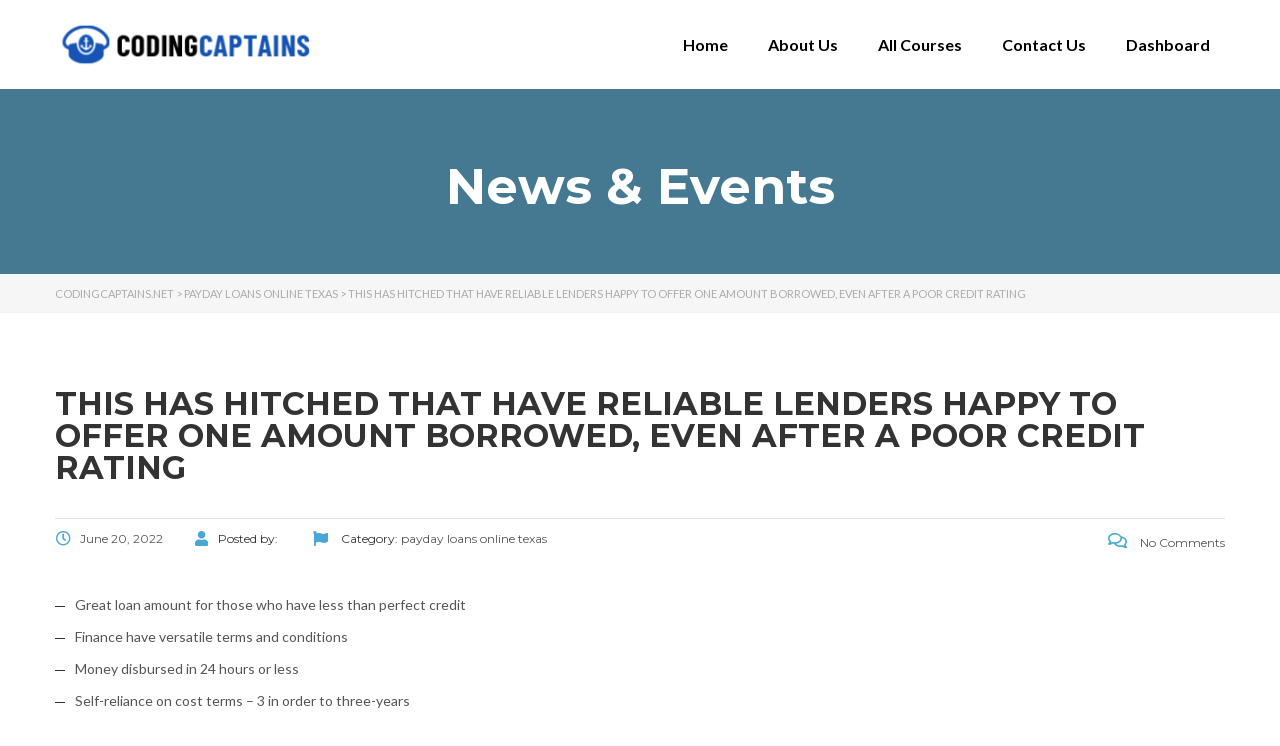

--- FILE ---
content_type: text/html; charset=UTF-8
request_url: https://codingcaptains.net/this-has-hitched-that-have-reliable-lenders-happy/
body_size: 18874
content:
<!DOCTYPE html>
<html lang="en-US">
<head>
	<meta charset="UTF-8">
	<meta name="viewport" content="width=device-width, initial-scale=1.0, viewport-fit=cover" />		<title>This has hitched that have reliable lenders happy to offer one amount borrowed, even after a poor credit rating &#8211; CodingCaptains.net</title>
<meta name='robots' content='max-image-preview:large' />
<link rel='dns-prefetch' href='//fonts.googleapis.com' />
<link rel="alternate" type="application/rss+xml" title="CodingCaptains.net &raquo; Feed" href="https://codingcaptains.net/feed/" />
<link rel="alternate" type="application/rss+xml" title="CodingCaptains.net &raquo; Comments Feed" href="https://codingcaptains.net/comments/feed/" />
<link rel="alternate" type="application/rss+xml" title="CodingCaptains.net &raquo; This has hitched that have reliable lenders happy to offer one amount borrowed, even after a poor credit rating Comments Feed" href="https://codingcaptains.net/this-has-hitched-that-have-reliable-lenders-happy/feed/" />
<link rel="alternate" title="oEmbed (JSON)" type="application/json+oembed" href="https://codingcaptains.net/wp-json/oembed/1.0/embed?url=https%3A%2F%2Fcodingcaptains.net%2Fthis-has-hitched-that-have-reliable-lenders-happy%2F" />
<link rel="alternate" title="oEmbed (XML)" type="text/xml+oembed" href="https://codingcaptains.net/wp-json/oembed/1.0/embed?url=https%3A%2F%2Fcodingcaptains.net%2Fthis-has-hitched-that-have-reliable-lenders-happy%2F&#038;format=xml" />
<style id='wp-img-auto-sizes-contain-inline-css' type='text/css'>
img:is([sizes=auto i],[sizes^="auto," i]){contain-intrinsic-size:3000px 1500px}
/*# sourceURL=wp-img-auto-sizes-contain-inline-css */
</style>
<style id='wp-emoji-styles-inline-css' type='text/css'>

	img.wp-smiley, img.emoji {
		display: inline !important;
		border: none !important;
		box-shadow: none !important;
		height: 1em !important;
		width: 1em !important;
		margin: 0 0.07em !important;
		vertical-align: -0.1em !important;
		background: none !important;
		padding: 0 !important;
	}
/*# sourceURL=wp-emoji-styles-inline-css */
</style>
<link rel='stylesheet' id='wp-block-library-css' href='https://codingcaptains.net/wp-includes/css/dist/block-library/style.min.css?ver=6.9' type='text/css' media='all' />

<style id='classic-theme-styles-inline-css' type='text/css'>
/*! This file is auto-generated */
.wp-block-button__link{color:#fff;background-color:#32373c;border-radius:9999px;box-shadow:none;text-decoration:none;padding:calc(.667em + 2px) calc(1.333em + 2px);font-size:1.125em}.wp-block-file__button{background:#32373c;color:#fff;text-decoration:none}
/*# sourceURL=/wp-includes/css/classic-themes.min.css */
</style>
<link rel='stylesheet' id='contact-form-7-css' href='https://codingcaptains.net/wp-content/plugins/contact-form-7/includes/css/styles.css?ver=5.8.7' type='text/css' media='all' />
<style id='woocommerce-inline-inline-css' type='text/css'>
.woocommerce form .form-row .required { visibility: visible; }
/*# sourceURL=woocommerce-inline-inline-css */
</style>
<link rel='stylesheet' id='linear-css' href='https://codingcaptains.net/wp-content/themes/masterstudy/assets/linearicons/linear.css?ver=6.9' type='text/css' media='all' />
<link rel='stylesheet' id='boostrap-css' href='https://codingcaptains.net/wp-content/themes/masterstudy/assets/css/bootstrap.min.css?ver=4.3.8' type='text/css' media='all' />
<link rel='stylesheet' id='font-awesome-min-css' href='https://codingcaptains.net/wp-content/themes/masterstudy/assets/css/font-awesome.min.css?ver=4.3.8' type='text/css' media='all' />
<link rel='stylesheet' id='font-icomoon-css' href='https://codingcaptains.net/wp-content/themes/masterstudy/assets/css/icomoon.fonts.css?ver=4.3.8' type='text/css' media='all' />
<link rel='stylesheet' id='font-icomoon-rtl-css' href='https://codingcaptains.net/wp-content/themes/masterstudy/assets/css/rtl_demo/style.css?ver=4.3.8' type='text/css' media='all' />
<link rel='stylesheet' id='select2-css' href='https://codingcaptains.net/wp-content/plugins/woocommerce/assets/css/select2.css?ver=8.6.3' type='text/css' media='all' />
<link rel='stylesheet' id='fancybox-css' href='https://codingcaptains.net/wp-content/themes/masterstudy/assets/vendors/jquery.fancybox.min.css?ver=4.3.8' type='text/css' media='all' />
<link rel='stylesheet' id='animate-css' href='https://codingcaptains.net/wp-content/themes/masterstudy/assets/css/animate.css?ver=4.3.8' type='text/css' media='all' />
<link rel='stylesheet' id='stm_theme_styles-css' href='https://codingcaptains.net/wp-content/themes/masterstudy/assets/css/styles.css?ver=4.3.8' type='text/css' media='all' />
<link rel='stylesheet' id='stm-stm_layout_styles-default-css' href='https://codingcaptains.net/wp-content/themes/masterstudy/assets/css/vc_modules/stm_layout_styles/default.css?ver=4.3.8' type='text/css' media='all' />
<link rel='stylesheet' id='stm_theme_styles_animation-css' href='https://codingcaptains.net/wp-content/themes/masterstudy/assets/css/animation.css?ver=4.3.8' type='text/css' media='all' />
<link rel='stylesheet' id='stm-headers-header_default-css' href='https://codingcaptains.net/wp-content/themes/masterstudy/assets/css/vc_modules/headers/header_default.css?ver=4.3.8' type='text/css' media='all' />
<link rel='stylesheet' id='stm-headers_transparent-header_default_transparent-css' href='https://codingcaptains.net/wp-content/themes/masterstudy/assets/css/vc_modules/headers_transparent/header_default_transparent.css?ver=4.3.8' type='text/css' media='all' />
<link rel='stylesheet' id='stm_theme_style-css' href='https://codingcaptains.net/wp-content/themes/masterstudy/style.css?ver=4.3.8' type='text/css' media='all' />
<link rel='stylesheet' id='stm_theme_custom_styles-css' href='https://codingcaptains.net/wp-content/uploads/stm_lms_styles/custom_styles.css?ver=4.3.8' type='text/css' media='all' />
<link rel='stylesheet' id='stm_theme_styles_dynamic-css' href='https://codingcaptains.net/wp-content/themes/masterstudy/assets/css/dynamic.css?ver=6.9' type='text/css' media='all' />
<link rel='stylesheet' id='stm_theme_styles_fonts-css' href='//fonts.googleapis.com/css?family=Montserrat%7COpen+Sans%3A200%2C300%2C300italic%2C400%2C400italic%2C500%2C600%2C700%26subset%3Dlatin%2Clatin-ext&#038;ver=6.9' type='text/css' media='all' />
<link rel='stylesheet' id='elementor-icons-css' href='https://codingcaptains.net/wp-content/plugins/elementor/assets/lib/eicons/css/elementor-icons.min.css?ver=5.27.0' type='text/css' media='all' />
<link rel='stylesheet' id='elementor-frontend-css' href='https://codingcaptains.net/wp-content/plugins/elementor/assets/css/frontend-lite.min.css?ver=3.19.2' type='text/css' media='all' />
<style id='elementor-frontend-inline-css' type='text/css'>

    
        @media (min-width: 768px) {
            .elementor-column-gap-default,
            .elementor-column-gap-default .elementor-row .elementor-column {
                padding: 0 15px
            }

            .elementor-column-gap-default .elementor-row {
                margin: 0 -15px !important;
                width: calc(100% + 30px) !important
            }

            .elementor-column-gap-default .elementor-row .elementor-column > .elementor-element-populated,
            .elementor-column-gap-default .elementor-row .elementor-row .elementor-column:first-child:last-child {
                padding: 0
            }

            .elementor-column-gap-default .elementor-row .elementor-row .elementor-column:first-child {
                padding-left: 0
            }

            .elementor-column-gap-default .elementor-row .elementor-row .elementor-column:last-child {
                padding-right: 0
            }

            #main .elementor-section.elementor-section-boxed.auto-margin:not(.elementor-section-stretched) > .elementor-container {
                margin: 0 auto;
            }
        }

        .elementor-container .stm_lms_courses_carousel__buttons .fa {
            font-weight: 900;
        }

        .elementor-tab-title, .elementor-tab-content, .elementor-tabs-content-wrapper, .elementor-tab-title::after {
            border: 0 none !important;
        }

        .elementor-tabs {
            border-top: 3px solid #48a7d4;
        }

        .elementor-tabs-wrapper {
            display: flex;
            margin-bottom: 30px;
        }

        .elementor-tab-title {
            display: inline-block;
            flex-grow: 1;
            text-align: center;
            text-transform: uppercase;
            font-size: 15px;
            font-family: Montserrat;
        }

        .elementor-tab-title:not(.elementor-active) {
            background-color: #48a7d4;
            color: #fff;
        }

        .elementor-tab-title:not(.elementor-active) a:hover {
            color: #fff !important;
        }

        .elementor-tab-title.elementor-active {
            color: #273044;
        }

        .elementor-tab-content {
            padding-left: 0 !important;
            padding-right: 0 !important;
        }

        .stm_lms_courses_categories.style_1 .stm_lms_courses_category__image {
            background-color: rgba(0, 0, 0, 0.4);
        }

        .stm_lms_lazy_image img {
            height: 100%;
        }

        .elementor-widget-tabs.elementor-tabs-view-vertical .elementor-tab-desktop-title {
            writing-mode: vertical-lr;
            text-orientation: mixed;
        }

        .elementor-widget-tabs.elementor-tabs-view-vertical .elementor-tab-content {
            padding-left: 20px !important;
            padding-right: 20px !important;
        }

        .elementor-editor-active .select2-container .select2-selection--single {
            height: 45px;
        }

        .elementor-editor-active .select2-container--default .select2-selection--single .select2-selection__rendered {
            line-height: 42px;
        }

        .elementor-editor-active .select2-container--default .select2-selection--single .select2-selection__arrow {
            height: 45px;
            width: 48px;
        }

        .elementor-editor-active .select2-container--default .select2-selection--single .select2-selection__arrow b {
            top: 0;
            left: 0;
            width: 100%;
            height: 100%;
            margin: 0;
            border: 0;
            line-height: 45px;
            text-align: center;
        }

    
            header#masthead .menu-item a.hfe-sub-menu-item, 
            header#masthead .menu-item a.hfe-menu-item {
                font-family : Montserrat;
            }
        
            a.hfe-sub-menu-item:hover, 
            a.hfe-menu-item:hover {
                color : #48a7d4;
            }
        
        @media (max-width: 767px) {
            .stm_lms_wishlist_button a, .masterstudy_elementor_stm_lms_login a {
                background-color : #48a7d4;
            }
        }
    

    
/*# sourceURL=elementor-frontend-inline-css */
</style>
<link rel='stylesheet' id='swiper-css' href='https://codingcaptains.net/wp-content/plugins/elementor/assets/lib/swiper/css/swiper.min.css?ver=5.3.6' type='text/css' media='all' />
<link rel='stylesheet' id='elementor-post-530-css' href='https://codingcaptains.net/wp-content/uploads/elementor/css/post-530.css?ver=1708372704' type='text/css' media='all' />
<link rel='stylesheet' id='elementor-pro-css' href='https://codingcaptains.net/wp-content/plugins/elementor-pro/assets/css/frontend-lite.min.css?ver=3.19.2' type='text/css' media='all' />
<link rel='stylesheet' id='font-awesome-5-all-css' href='https://codingcaptains.net/wp-content/plugins/elementor/assets/lib/font-awesome/css/all.min.css?ver=3.19.2' type='text/css' media='all' />
<link rel='stylesheet' id='font-awesome-4-shim-css' href='https://codingcaptains.net/wp-content/plugins/elementor/assets/lib/font-awesome/css/v4-shims.min.css?ver=3.19.2' type='text/css' media='all' />
<link rel='stylesheet' id='elementor-global-css' href='https://codingcaptains.net/wp-content/uploads/elementor/css/global.css?ver=1708372705' type='text/css' media='all' />
<link rel='stylesheet' id='elementor-post-19265-css' href='https://codingcaptains.net/wp-content/uploads/elementor/css/post-19265.css?ver=1708372705' type='text/css' media='all' />
<link rel='stylesheet' id='elementor-post-19291-css' href='https://codingcaptains.net/wp-content/uploads/elementor/css/post-19291.css?ver=1708372705' type='text/css' media='all' />
<link rel='stylesheet' id='woocommerce-nyp-css' href='https://codingcaptains.net/wp-content/plugins/woocommerce-name-your-price/assets/css/name-your-price.min.css?ver=3.3.2' type='text/css' media='all' />
<link rel='stylesheet' id='google-fonts-1-css' href='https://fonts.googleapis.com/css?family=Montserrat%3A100%2C100italic%2C200%2C200italic%2C300%2C300italic%2C400%2C400italic%2C500%2C500italic%2C600%2C600italic%2C700%2C700italic%2C800%2C800italic%2C900%2C900italic%7CPoppins%3A100%2C100italic%2C200%2C200italic%2C300%2C300italic%2C400%2C400italic%2C500%2C500italic%2C600%2C600italic%2C700%2C700italic%2C800%2C800italic%2C900%2C900italic%7CLato%3A100%2C100italic%2C200%2C200italic%2C300%2C300italic%2C400%2C400italic%2C500%2C500italic%2C600%2C600italic%2C700%2C700italic%2C800%2C800italic%2C900%2C900italic%7CRoboto%3A100%2C100italic%2C200%2C200italic%2C300%2C300italic%2C400%2C400italic%2C500%2C500italic%2C600%2C600italic%2C700%2C700italic%2C800%2C800italic%2C900%2C900italic&#038;display=auto&#038;ver=6.9' type='text/css' media='all' />
<link rel='stylesheet' id='elementor-icons-shared-0-css' href='https://codingcaptains.net/wp-content/plugins/elementor/assets/lib/font-awesome/css/fontawesome.min.css?ver=5.15.3' type='text/css' media='all' />
<link rel='stylesheet' id='elementor-icons-fa-solid-css' href='https://codingcaptains.net/wp-content/plugins/elementor/assets/lib/font-awesome/css/solid.min.css?ver=5.15.3' type='text/css' media='all' />
<link rel="preconnect" href="https://fonts.gstatic.com/" crossorigin><script type="text/javascript" src="https://codingcaptains.net/wp-includes/js/jquery/jquery.min.js?ver=3.7.1" id="jquery-core-js"></script>
<script type="text/javascript" src="https://codingcaptains.net/wp-includes/js/jquery/jquery-migrate.min.js?ver=3.4.1" id="jquery-migrate-js"></script>
<script type="text/javascript" src="https://codingcaptains.net/wp-content/plugins/woocommerce/assets/js/jquery-blockui/jquery.blockUI.min.js?ver=2.7.0-wc.8.6.3" id="jquery-blockui-js" defer="defer" data-wp-strategy="defer"></script>
<script type="text/javascript" src="https://codingcaptains.net/wp-content/plugins/woocommerce/assets/js/js-cookie/js.cookie.min.js?ver=2.1.4-wc.8.6.3" id="js-cookie-js" defer="defer" data-wp-strategy="defer"></script>
<script type="text/javascript" id="woocommerce-js-extra">
/* <![CDATA[ */
var woocommerce_params = {"ajax_url":"/wp-admin/admin-ajax.php","wc_ajax_url":"/?wc-ajax=%%endpoint%%"};
//# sourceURL=woocommerce-js-extra
/* ]]> */
</script>
<script type="text/javascript" src="https://codingcaptains.net/wp-content/plugins/woocommerce/assets/js/frontend/woocommerce.min.js?ver=8.6.3" id="woocommerce-js" defer="defer" data-wp-strategy="defer"></script>
<script type="text/javascript" src="https://codingcaptains.net/wp-content/plugins/elementor/assets/lib/font-awesome/js/v4-shims.min.js?ver=3.19.2" id="font-awesome-4-shim-js"></script>
<link rel="https://api.w.org/" href="https://codingcaptains.net/wp-json/" /><link rel="alternate" title="JSON" type="application/json" href="https://codingcaptains.net/wp-json/wp/v2/posts/29793" /><link rel="EditURI" type="application/rsd+xml" title="RSD" href="https://codingcaptains.net/xmlrpc.php?rsd" />
<meta name="generator" content="WordPress 6.9" />
<meta name="generator" content="WooCommerce 8.6.3" />
<link rel="canonical" href="https://codingcaptains.net/this-has-hitched-that-have-reliable-lenders-happy/" />
<link rel='shortlink' href='https://codingcaptains.net/?p=29793' />
<style type='text/css'> .ae_data .elementor-editor-element-setting {
            display:none !important;
            }
            </style>    <script type="text/javascript">
        var stm_wpcfto_ajaxurl = 'https://codingcaptains.net/wp-admin/admin-ajax.php';
    </script>

    <style>
        .vue_is_disabled {
            display: none;
        }
    </style>
        <script>
        var stm_wpcfto_nonces = {"load_modal":"9e5a06be73","load_content":"b20e38225f","get_image_url":"01b5987d01","start_quiz":"63e0cb38c1","user_answers":"6ecad119e4","get_order_info":"c449a1c217","user_orders":"e332ad3286","stm_lms_get_instructor_courses":"e09cb463ff","stm_lms_add_comment":"8aa1e04c48","stm_lms_get_comments":"4def7f9fba","stm_lms_login":"8e54b70379","stm_lms_register":"c365304505","stm_lms_become_instructor":"29ac88b095","stm_lms_enterprise":"52847b2011","stm_lms_get_user_courses":"934d393648","stm_lms_get_user_quizzes":"aeee9225f4","stm_lms_wishlist":"ef8f410ccd","stm_lms_save_user_info":"01d0bfb577","stm_lms_lost_password":"0457baabbb","stm_lms_change_avatar":"5ab617c293","stm_lms_delete_avatar":"8737d4f7cc","stm_lms_complete_lesson":"66d238c1a8","stm_lms_use_membership":"fce65eeaa7","stm_lms_change_featured":"b809860321","stm_lms_delete_course_subscription":"752824af31","stm_lms_get_reviews":"0f2e15b965","stm_lms_add_review":"34026cb481","stm_lms_add_to_cart":"187638fd68","stm_lms_delete_from_cart":"8240637492","stm_lms_purchase":"b2ccf3c241","stm_lms_send_message":"acfe01260a","stm_lms_get_user_conversations":"c45797f4dc","stm_lms_get_user_messages":"4458715145","stm_curriculum":"020a949b6a","stm_manage_posts":"89b1068a01","stm_lms_change_post_status":"0f96537ff0","stm_curriculum_create_item":"1c5f1fc2f7","stm_curriculum_get_item":"c412e489fa","stm_save_questions":"d8a217bc12","stm_save_title":"d3fc3f8d72","stm_save_settings":"f9822fedaa","stm_lms_tables_update":"6508a521b3","stm_lms_get_enterprise_groups":"7c64e3d1ca","stm_lms_get_enterprise_group":"8aee492426","stm_lms_add_enterprise_group":"778d302592","stm_lms_delete_enterprise_group":"b1b3afe0d8","stm_lms_add_to_cart_enterprise":"591c84662d","stm_lms_get_user_ent_courses":"1056c264e2","stm_lms_delete_user_ent_courses":"71ac984039","stm_lms_add_user_ent_courses":"4e6193504a","stm_lms_change_ent_group_admin":"1d6e637aec","stm_lms_delete_user_from_group":"d18541931d","stm_lms_import_groups":"e7317846eb","stm_lms_upload_file_assignment":"e109ed1df4","stm_lms_delete_assignment_file":"41162b59a1","stm_lms_save_draft_content":"ff8a5c7f56","stm_lms_accept_draft_assignment":"6193d704f1","stm_lms_get_assignment_data":"1abe0a8b19","stm_lms_get_instructor_assingments":"a274b500ce","stm_lms_get_user_assingments":"9237bc692a","stm_lms_edit_user_answer":"aa52f705a5","stm_lms_get_user_points_history":"ca7ea5ad60","stm_lms_buy_for_points":"0b2c5a5728","stm_lms_get_point_users":"b814aa95b6","stm_lms_get_user_points_history_admin":"7a3beda099","stm_lms_change_points":"758d8dc69e","stm_lms_delete_points":"b001795dd5","stm_lms_get_user_bundles":"c9d652d887","stm_lms_change_bundle_status":"9c3480270f","stm_lms_delete_bundle":"3be9ade898","stm_lms_get_co_courses":"e1e4846ec3","stm_lms_check_certificate_code":"b0c0898054","wpcfto_upload_file":"db0c38cd72"};
    </script>
        <script>
        var ajaxurl = 'https://codingcaptains.net/wp-admin/admin-ajax.php';
        var stm_install_plugin = '7cc8cad4a8';
        var stm_buddypress_groups = '93f0a311d3';
    </script>
    <link rel="shortcut icon" type="image/x-icon" href="https://codingcaptains.net/wp-content/themes/masterstudy/favicon.ico" />
	<noscript><style>.woocommerce-product-gallery{ opacity: 1 !important; }</style></noscript>
	<meta name="generator" content="Elementor 3.19.2; features: e_optimized_assets_loading, e_optimized_css_loading, additional_custom_breakpoints, block_editor_assets_optimize, e_image_loading_optimization; settings: css_print_method-external, google_font-enabled, font_display-auto">
<link rel="icon" href="https://codingcaptains.net/wp-content/uploads/2022/02/cropped-captain-fav-32x32.png" sizes="32x32" />
<link rel="icon" href="https://codingcaptains.net/wp-content/uploads/2022/02/cropped-captain-fav-192x192.png" sizes="192x192" />
<link rel="apple-touch-icon" href="https://codingcaptains.net/wp-content/uploads/2022/02/cropped-captain-fav-180x180.png" />
<meta name="msapplication-TileImage" content="https://codingcaptains.net/wp-content/uploads/2022/02/cropped-captain-fav-270x270.png" />
		<style type="text/css" id="wp-custom-css">
			
.tutor-wrap {
    width: 100%;
    margin-top: 50px!important;
}

.tutor-loop-author {
    display: none!important;
}

.tutor-course-loop-price>.price .tutor-loop-cart-btn-wrap a {
    position: relative;
    line-height: 20px;
    vertical-align: top;
    display: block;
    font-weight: 400;
    background: transparent;
    padding: 10px;
    color: #000d32!important;
}

.tutor-course-loop-title h2 {
    font-size: 15px!important;
}

button.single_add_to_cart_button.button.alt {
    height: 44px;
    width: 50%;
    font-size: 15px;
    margin-top: 10px;
}


@media only screen and (min-width: 768px) {
  /* For desktop: */
  form#tutor-registration-from {
    padding: 50px 100px 50px 100px;
}
}

.header-login-button.log-in {
    display: none!important;
}

img.attachment-woocommerce_thumbnail.size-woocommerce_thumbnail {
    width: 14%;
}
img.woocommerce-placeholder.wp-post-image {
    width: 14%;
}

img.attachment-woocommerce_thumbnail.size-woocommerce_thumbnail {
    display: none!important;
}

img.woocommerce-placeholder.wp-post-image {
    display: none;
}


.select2-selection__rendered {
    font-weight: 500 !important;
}

.tutor-course-loop-meta{
	display:none;
}
		</style>
		</head>
<body class="wp-singular post-template-default single single-post postid-29793 single-format-standard wp-custom-logo wp-theme-masterstudy theme-masterstudy woocommerce-no-js  default stm_preloader_ elementor-default elementor-kit-530">

<div id="wrapper">

    		<div data-elementor-type="header" data-elementor-id="19265" class="elementor elementor-19265 elementor-location-header" data-elementor-post-type="elementor_library">
					<section class="elementor-section elementor-top-section elementor-element elementor-element-d33edc8 elementor-section-boxed elementor-section-height-default elementor-section-height-default" data-id="d33edc8" data-element_type="section" data-settings="{&quot;background_background&quot;:&quot;classic&quot;}">
						<div class="elementor-container elementor-column-gap-default">
					<div class="elementor-column elementor-col-50 elementor-top-column elementor-element elementor-element-4503b535" data-id="4503b535" data-element_type="column">
			<div class="elementor-widget-wrap elementor-element-populated">
						<div class="elementor-element elementor-element-55273a1 elementor-widget elementor-widget-image" data-id="55273a1" data-element_type="widget" data-widget_type="image.default">
				<div class="elementor-widget-container">
			<style>/*! elementor - v3.19.0 - 07-02-2024 */
.elementor-widget-image{text-align:center}.elementor-widget-image a{display:inline-block}.elementor-widget-image a img[src$=".svg"]{width:48px}.elementor-widget-image img{vertical-align:middle;display:inline-block}</style>											<a href="https://codingcaptains.net/">
							<img width="296" height="66" src="https://codingcaptains.net/wp-content/uploads/2022/02/codingcpatains-296x66.png" class="attachment-full size-full wp-image-19264" alt="" srcset="https://codingcaptains.net/wp-content/uploads/2022/02/codingcpatains-296x66.png 296w, https://codingcaptains.net/wp-content/uploads/2022/02/codingcpatains.png 300w" sizes="(max-width: 296px) 100vw, 296px" />								</a>
													</div>
				</div>
					</div>
		</div>
				<div class="elementor-column elementor-col-50 elementor-top-column elementor-element elementor-element-70aaa00a" data-id="70aaa00a" data-element_type="column">
			<div class="elementor-widget-wrap elementor-element-populated">
						<div class="elementor-element elementor-element-4f1a0c47 elementor-nav-menu__align-end elementor-nav-menu--stretch elementor-nav-menu--dropdown-tablet elementor-nav-menu__text-align-aside elementor-nav-menu--toggle elementor-nav-menu--burger elementor-widget elementor-widget-nav-menu" data-id="4f1a0c47" data-element_type="widget" data-settings="{&quot;full_width&quot;:&quot;stretch&quot;,&quot;layout&quot;:&quot;horizontal&quot;,&quot;submenu_icon&quot;:{&quot;value&quot;:&quot;&lt;i class=\&quot;fas fa-caret-down\&quot;&gt;&lt;\/i&gt;&quot;,&quot;library&quot;:&quot;fa-solid&quot;},&quot;toggle&quot;:&quot;burger&quot;}" data-widget_type="nav-menu.default">
				<div class="elementor-widget-container">
			<link rel="stylesheet" href="https://codingcaptains.net/wp-content/plugins/elementor-pro/assets/css/widget-nav-menu.min.css">			<nav class="elementor-nav-menu--main elementor-nav-menu__container elementor-nav-menu--layout-horizontal e--pointer-none">
				<ul id="menu-1-4f1a0c47" class="elementor-nav-menu"><li class="menu-item menu-item-type-post_type menu-item-object-page menu-item-home menu-item-18966"><a href="https://codingcaptains.net/" class="elementor-item">Home</a></li>
<li class="menu-item menu-item-type-post_type menu-item-object-page menu-item-18549"><a href="https://codingcaptains.net/about-us/" class="elementor-item">About Us</a></li>
<li class="menu-item menu-item-type-post_type menu-item-object-page menu-item-19271"><a href="https://codingcaptains.net/all-courses/" class="elementor-item">All Courses</a></li>
<li class="menu-item menu-item-type-post_type menu-item-object-page menu-item-18551"><a href="https://codingcaptains.net/contact/" class="elementor-item">Contact Us</a></li>
<li class="menu-item menu-item-type-post_type menu-item-object-page menu-item-18967"><a href="https://codingcaptains.net/dashboard/" class="elementor-item">Dashboard</a></li>
</ul>			</nav>
					<div class="elementor-menu-toggle" role="button" tabindex="0" aria-label="Menu Toggle" aria-expanded="false">
			<i aria-hidden="true" role="presentation" class="elementor-menu-toggle__icon--open eicon-menu-bar"></i><i aria-hidden="true" role="presentation" class="elementor-menu-toggle__icon--close eicon-close"></i>			<span class="elementor-screen-only">Menu</span>
		</div>
					<nav class="elementor-nav-menu--dropdown elementor-nav-menu__container" aria-hidden="true">
				<ul id="menu-2-4f1a0c47" class="elementor-nav-menu"><li class="menu-item menu-item-type-post_type menu-item-object-page menu-item-home menu-item-18966"><a href="https://codingcaptains.net/" class="elementor-item" tabindex="-1">Home</a></li>
<li class="menu-item menu-item-type-post_type menu-item-object-page menu-item-18549"><a href="https://codingcaptains.net/about-us/" class="elementor-item" tabindex="-1">About Us</a></li>
<li class="menu-item menu-item-type-post_type menu-item-object-page menu-item-19271"><a href="https://codingcaptains.net/all-courses/" class="elementor-item" tabindex="-1">All Courses</a></li>
<li class="menu-item menu-item-type-post_type menu-item-object-page menu-item-18551"><a href="https://codingcaptains.net/contact/" class="elementor-item" tabindex="-1">Contact Us</a></li>
<li class="menu-item menu-item-type-post_type menu-item-object-page menu-item-18967"><a href="https://codingcaptains.net/dashboard/" class="elementor-item" tabindex="-1">Dashboard</a></li>
</ul>			</nav>
				</div>
				</div>
					</div>
		</div>
					</div>
		</section>
				</div>
		    <div class="stm_single_post">
		


        <!-- Title -->
    
			<div class="entry-header clearfix" style="">
            <div class="container">
								<div class="entry-title-left">
                    <div class="entry-title">
													<h2 class="h1"
								style="">News & Events</h2>
																		                    </div>
                </div>
                <div class="entry-title-right">
										                </div>
				            </div>
        </div>
	
<!-- Breads -->
<div class="stm_lms_breadcrumbs stm_lms_breadcrumbs__header_default">

	
							<div class="stm_breadcrumbs_unit">
                    <div class="container">
                        <div class="navxtBreads">
                            <!-- Breadcrumb NavXT 7.3.0 -->
<span property="itemListElement" typeof="ListItem"><a property="item" typeof="WebPage" title="Go to CodingCaptains.net." href="https://codingcaptains.net" class="home" ><span property="name">CodingCaptains.net</span></a><meta property="position" content="1"></span> &gt; <span property="itemListElement" typeof="ListItem"><a property="item" typeof="WebPage" title="Go to the payday loans online texas Category archives." href="https://codingcaptains.net/category/payday-loans-online-texas-2/" class="taxonomy category" ><span property="name">payday loans online texas</span></a><meta property="position" content="2"></span> &gt; <span property="itemListElement" typeof="ListItem"><span property="name" class="post post-post current-item">This has hitched that have reliable lenders happy to offer one amount borrowed, even after a poor credit rating</span><meta property="url" content="https://codingcaptains.net/this-has-hitched-that-have-reliable-lenders-happy/"><meta property="position" content="3"></span>                        </div>
                    </div>
                </div>
				</div>
    <div class="container blog_main_layout_grid">

                <div class="blog_layout_list sidebar_position_none">
            <div class="stm_post_unit">
                <div class="stm_post_info">
                    <h1 class="h2 post_title">This has hitched that have reliable lenders happy to offer one amount borrowed, even after a poor credit rating</h1>
                    <div class="stm_post_details clearfix">
                        <ul class="clearfix post_meta">
                            <li class="post_date h6"><i
                                        class="far fa-clock"></i><span>June 20, 2022</span></li>
                            <li class="post_by h6"><i class="fa fa-user"></i>Posted by:                                <span></span></li>
                                                                                        <li class="post_cat h6"><i class="fa fa-flag"></i>
                                    Category:                                                                            <a href="https://codingcaptains.net/category/payday-loans-online-texas-2/"><span>payday loans online texas</span></a>
                                                                    </li>
                                                    </ul>
                        <div class="comments_num">
                            <a href="https://codingcaptains.net/this-has-hitched-that-have-reliable-lenders-happy/#respond" class="post_comments h6"><i
                                        class="fa fa-comments-o"></i> No Comments </a>
                        </div>
                    </div>
                                    </div>

				<div class="text_block clearfix">
					<p><title>This has hitched that have reliable lenders happy to offer one amount borrowed, even after a poor credit rating</title></p>
<ul>
<li>Great loan amount for those who have less than perfect credit</li>
<li>Finance have versatile terms and conditions</li>
<li>Money disbursed in 24 hours or less</li>
<li>Self-reliance on cost terms – 3 in order to three-years</li>
<li>User-friendly site</li>
</ul>
<ul>
<li>Rigorous eligibility requirements</li>
</ul>
<p><u>Radcred</u> is the appropriate online loan e-day loan with no credit check &#038; instant approval. They launched the platform in 2011, and it is one of the most established and reputed online marketplaces for short-term loans.</p>
<p>Absolutely nothing ends you against examining whether you qualify for financing to the Radcred just like the program is free to utilize. The mortgage app processes is quick and simple and won&#8217;t ask to own much personal information.</p>
<p>Radcred even offers an intensive amount borrowed range. You might demand a loan amount from as little as $1,100000 or over so you can $35,100 which have a three-day in order to 72 weeks repayment months. This type of money come into multiple variations, such fellow-to-peer, hence link your with people prepared to give you financing. This new funds have an annual percentage rate ranging from 5.99% so you can %.<span id="more-29793"></span></p>
<h2>The platform screens adverts to the their website, which can be used to get a loan provider</h2>
<p>Radcred has a lot of knowledge of helping consumers within the financial crises. Even although you fail to found an offer on program, Radcred will guarantee you earn the assistance you need. If you don&#8217;t get a deal from of its lending people, you will notice ads for other potential lenders. They might and additionally show you so you&#8217;re able to third parties exactly who render borrowing from the bank-related features, including debt settlement and you may credit fix.</p>
<p>Safety and security: Radcred uses SSL encoding to protect all of your current investigation. Whilst the program product reviews the loan consult as well as brand new research your provided, it only offers their contact information featuring its lenders so that they is also arrived at your individually. Additionally, the client provider teams can be obtained around the clock for many who wish to erase your data.</p>
<h2>It hinges on advanced level partner loan providers provide users an informed online money</h2>
<p>A lot more Qualities: You shouldn&#8217;t rating upset if you&#8217;re unable to safe good financing out-of Radcred. The company usually link you together with other third parties to assist the thing is that a loan provider.</p>
<p>Advanced Customer care: Should you get trapped if you find yourself trying to get that loan to the Radcred, you can always contact its customer support having any questions you possess. The employees functions twenty four/7 so customers keeps a smooth sense with the platform. Radcred together with avails other informative information with the the web site designed to help customers learn more about financial matters.</p>
<p>Multi-mission Loans: Radcred does not require one keeps an urgent situation to find a loan from them. The platform means that individuals looking for financial help is linked to a loan provider, even after bad credit. So, if you want to borrow funds traveling otherwise upgrade the home, you could potentially consult a loan out of this financial program. More over, Radcred would not charges an added cost for quick-name money, so there are no most other criteria not in the first qualification criteria.</p>
<ul>
<li>The ideal program <a href="https://getbadcreditloan.com/payday-loans-ok/">visit the web site</a> to own getting a short-term mortgage without credit assessment</li>
<li>Competitive interest rates to your short-label fund</li>
<li>Simple and easier loan application procedure</li>
</ul>
<p>CashUSA is one of the most credible on the internet financing programs having same-big date money no borrowing checks &#038; immediate recognition. The newest platform&#8217;s vast system from loan providers now offers customers brief, simpler mortgage number and you will safe consumer loan features.</p>
<p>Each other Condition and you can Tribal lenders is available into the CashUSA. They give you users quick and you can convenient exact same-date financing and no credit score assessment &#038; instant recognition. You could consult an amount borrowed anywhere between $five hundred to $10,100. The finance feature APRs between 5.99% so you can % with step three in order to 72 months payment periods.</p>
				</div>

            </div> <!-- stm_post_unit -->

            
            <div class="row mg-bt-10">
                <div class="col-md-8 col-sm-8">
                    <div class="stm_post_tags widget_tag_cloud">
                                            </div>
                </div>
                <div class="col-md-4 col-sm-4">
                    <div class="pull-right xs-pull-left">
                                            </div>
                </div>
            </div> <!-- row -->

            
            <div class="multiseparator"></div>
                            <div class="stm_post_comments">
                    
<div id="comments" class="comments-area">

	
	
		<div id="respond" class="comment-respond">
		<h3 id="reply-title" class="comment-reply-title">Leave a Reply <small><a rel="nofollow" id="cancel-comment-reply-link" href="/this-has-hitched-that-have-reliable-lenders-happy/#respond" style="display:none;">Cancel reply</a></small></h3><form action="https://codingcaptains.net/wp-comments-post.php" method="post" id="commentform" class="comment-form"><div class="row">
							<div class="col-xs-12 col-sm-6 col-md-6 col-lg-6">
								<div class="form-group comment-form-author">
			            			<input placeholder="Name *" class="form-control" name="author" type="text" value="" size="30" aria-required='true' />
		                        </div>
		                    </div>
<div class="col-xs-12 col-sm-6 col-md-6 col-lg-6">
							<div class="form-group comment-form-email">
								<input placeholder="E-mail *" class="form-control" name="email" type="email" value="" size="30" aria-required='true' />
							</div>
						</div>
</div>
<div class="form-group comment-form-comment">
							        <textarea placeholder="Message *" class="form-control" name="comment" rows="9" aria-required="true"></textarea>
								  </div><p class="form-submit"><input name="submit" type="submit" id="submit" class="submit" value="Post Comment" /> <input type='hidden' name='comment_post_ID' value='29793' id='comment_post_ID' />
<input type='hidden' name='comment_parent' id='comment_parent' value='0' />
</p></form>	</div><!-- #respond -->
	
</div>                </div>
                    </div>
                        <div class="sidebar-area sidebar-area-none">
                    </div>
        
    </div>

    </div>
		<div data-elementor-type="footer" data-elementor-id="19291" class="elementor elementor-19291 elementor-location-footer" data-elementor-post-type="elementor_library">
					<section class="elementor-section elementor-top-section elementor-element elementor-element-68dd497 elementor-section-boxed elementor-section-height-default elementor-section-height-default" data-id="68dd497" data-element_type="section" data-settings="{&quot;background_background&quot;:&quot;classic&quot;}">
						<div class="elementor-container elementor-column-gap-default">
					<div class="elementor-column elementor-col-20 elementor-top-column elementor-element elementor-element-13925957" data-id="13925957" data-element_type="column">
			<div class="elementor-widget-wrap elementor-element-populated">
						<div class="elementor-element elementor-element-22145ae9 elementor-widget elementor-widget-image" data-id="22145ae9" data-element_type="widget" data-widget_type="image.default">
				<div class="elementor-widget-container">
													<img width="296" height="66" src="https://codingcaptains.net/wp-content/uploads/2022/02/codingcpatains-296x66.png" class="attachment-full size-full wp-image-19264" alt="" srcset="https://codingcaptains.net/wp-content/uploads/2022/02/codingcpatains-296x66.png 296w, https://codingcaptains.net/wp-content/uploads/2022/02/codingcpatains.png 300w" sizes="(max-width: 296px) 100vw, 296px" />													</div>
				</div>
				<div class="elementor-element elementor-element-301763b elementor-widget elementor-widget-text-editor" data-id="301763b" data-element_type="widget" data-widget_type="text-editor.default">
				<div class="elementor-widget-container">
			<style>/*! elementor - v3.19.0 - 07-02-2024 */
.elementor-widget-text-editor.elementor-drop-cap-view-stacked .elementor-drop-cap{background-color:#69727d;color:#fff}.elementor-widget-text-editor.elementor-drop-cap-view-framed .elementor-drop-cap{color:#69727d;border:3px solid;background-color:transparent}.elementor-widget-text-editor:not(.elementor-drop-cap-view-default) .elementor-drop-cap{margin-top:8px}.elementor-widget-text-editor:not(.elementor-drop-cap-view-default) .elementor-drop-cap-letter{width:1em;height:1em}.elementor-widget-text-editor .elementor-drop-cap{float:left;text-align:center;line-height:1;font-size:50px}.elementor-widget-text-editor .elementor-drop-cap-letter{display:inline-block}</style>				<p>Every individual has the potential to create change, whether in their life, their community, or the world. The transformative power of education is what unlocks that potential.</p>
						</div>
				</div>
					</div>
		</div>
				<div class="elementor-column elementor-col-20 elementor-top-column elementor-element elementor-element-719417da" data-id="719417da" data-element_type="column">
			<div class="elementor-widget-wrap elementor-element-populated">
						<div class="elementor-element elementor-element-4fe6fea2 elementor-widget elementor-widget-heading" data-id="4fe6fea2" data-element_type="widget" data-widget_type="heading.default">
				<div class="elementor-widget-container">
			<style>/*! elementor - v3.19.0 - 07-02-2024 */
.elementor-heading-title{padding:0;margin:0;line-height:1}.elementor-widget-heading .elementor-heading-title[class*=elementor-size-]>a{color:inherit;font-size:inherit;line-height:inherit}.elementor-widget-heading .elementor-heading-title.elementor-size-small{font-size:15px}.elementor-widget-heading .elementor-heading-title.elementor-size-medium{font-size:19px}.elementor-widget-heading .elementor-heading-title.elementor-size-large{font-size:29px}.elementor-widget-heading .elementor-heading-title.elementor-size-xl{font-size:39px}.elementor-widget-heading .elementor-heading-title.elementor-size-xxl{font-size:59px}</style><h2 class="elementor-heading-title elementor-size-default">Popular Category </h2>		</div>
				</div>
				<div class="elementor-element elementor-element-4a4dedb0 elementor-icon-list--layout-traditional elementor-list-item-link-full_width elementor-widget elementor-widget-icon-list" data-id="4a4dedb0" data-element_type="widget" data-widget_type="icon-list.default">
				<div class="elementor-widget-container">
			<link rel="stylesheet" href="https://codingcaptains.net/wp-content/plugins/elementor/assets/css/widget-icon-list.min.css">		<ul class="elementor-icon-list-items">
							<li class="elementor-icon-list-item">
											<a href="https://codingcaptains.net/course-category/web-development/">

												<span class="elementor-icon-list-icon">
							<i aria-hidden="true" class="fas fa-caret-right"></i>						</span>
										<span class="elementor-icon-list-text">Web Development</span>
											</a>
									</li>
								<li class="elementor-icon-list-item">
											<a href="https://codingcaptains.net/course-category/wordpress/">

												<span class="elementor-icon-list-icon">
							<i aria-hidden="true" class="fas fa-caret-right"></i>						</span>
										<span class="elementor-icon-list-text">WordPress</span>
											</a>
									</li>
								<li class="elementor-icon-list-item">
											<a href="https://codingcaptains.net/course-category/seo/">

												<span class="elementor-icon-list-icon">
							<i aria-hidden="true" class="fas fa-caret-right"></i>						</span>
										<span class="elementor-icon-list-text">SEO</span>
											</a>
									</li>
								<li class="elementor-icon-list-item">
											<a href="https://codingcaptains.net/course-category/design/">

												<span class="elementor-icon-list-icon">
							<i aria-hidden="true" class="fas fa-caret-right"></i>						</span>
										<span class="elementor-icon-list-text">Design</span>
											</a>
									</li>
								<li class="elementor-icon-list-item">
											<a href="https://codingcaptains.net/course-category/data-science/">

												<span class="elementor-icon-list-icon">
							<i aria-hidden="true" class="fas fa-caret-right"></i>						</span>
										<span class="elementor-icon-list-text">Data Science</span>
											</a>
									</li>
						</ul>
				</div>
				</div>
					</div>
		</div>
				<div class="elementor-column elementor-col-20 elementor-top-column elementor-element elementor-element-708b3eae" data-id="708b3eae" data-element_type="column">
			<div class="elementor-widget-wrap elementor-element-populated">
						<div class="elementor-element elementor-element-5a384f11 elementor-widget elementor-widget-heading" data-id="5a384f11" data-element_type="widget" data-widget_type="heading.default">
				<div class="elementor-widget-container">
			<h2 class="elementor-heading-title elementor-size-default">Quick Link </h2>		</div>
				</div>
				<div class="elementor-element elementor-element-29d7101a elementor-icon-list--layout-traditional elementor-list-item-link-full_width elementor-widget elementor-widget-icon-list" data-id="29d7101a" data-element_type="widget" data-widget_type="icon-list.default">
				<div class="elementor-widget-container">
					<ul class="elementor-icon-list-items">
							<li class="elementor-icon-list-item">
											<a href="https://codingcaptains.net/terms-conditions/">

												<span class="elementor-icon-list-icon">
							<i aria-hidden="true" class="fas fa-caret-right"></i>						</span>
										<span class="elementor-icon-list-text">Terms and conditions</span>
											</a>
									</li>
								<li class="elementor-icon-list-item">
											<a href="https://codingcaptains.net/privacy-policy/">

												<span class="elementor-icon-list-icon">
							<i aria-hidden="true" class="fas fa-caret-right"></i>						</span>
										<span class="elementor-icon-list-text">Privacy Policy</span>
											</a>
									</li>
						</ul>
				</div>
				</div>
					</div>
		</div>
				<div class="elementor-column elementor-col-20 elementor-top-column elementor-element elementor-element-3c2a4d0" data-id="3c2a4d0" data-element_type="column">
			<div class="elementor-widget-wrap elementor-element-populated">
						<div class="elementor-element elementor-element-2f75444e elementor-widget elementor-widget-heading" data-id="2f75444e" data-element_type="widget" data-widget_type="heading.default">
				<div class="elementor-widget-container">
			<h2 class="elementor-heading-title elementor-size-default">Company details</h2>		</div>
				</div>
				<div class="elementor-element elementor-element-cf2fb46 elementor-widget elementor-widget-text-editor" data-id="cf2fb46" data-element_type="widget" data-widget_type="text-editor.default">
				<div class="elementor-widget-container">
							<p><strong>Swell Ads Group KFT</strong><br />Company number: 01-09-399154<br />VAT number: 27820186-2-42</p>
<p><strong>Address:</strong> Árpád fejedelem útja 26-28 Budapest, 1023 Hungary<br /><strong>Phone: </strong>+36212524669<br /><strong>Email:</strong> admin@codingcaptains.net</p>
						</div>
				</div>
					</div>
		</div>
				<div class="elementor-column elementor-col-20 elementor-top-column elementor-element elementor-element-d5cb206" data-id="d5cb206" data-element_type="column">
			<div class="elementor-widget-wrap elementor-element-populated">
						<div class="elementor-element elementor-element-6c5f68d elementor-widget elementor-widget-heading" data-id="6c5f68d" data-element_type="widget" data-widget_type="heading.default">
				<div class="elementor-widget-container">
			<h2 class="elementor-heading-title elementor-size-default">We Accept </h2>		</div>
				</div>
				<div class="elementor-element elementor-element-f04e5a9 elementor-widget elementor-widget-image" data-id="f04e5a9" data-element_type="widget" data-widget_type="image.default">
				<div class="elementor-widget-container">
													<img fetchpriority="high" width="1207" height="482" src="https://codingcaptains.net/wp-content/uploads/2022/02/kisspng-mastercard-money-foothills-florist-business-visa-visa-mastercard-5b4d917e5dd4a1.2548981115318101743843-1207x482.png" class="attachment-full size-full wp-image-19290" alt="" srcset="https://codingcaptains.net/wp-content/uploads/2022/02/kisspng-mastercard-money-foothills-florist-business-visa-visa-mastercard-5b4d917e5dd4a1.2548981115318101743843-1207x482.png 1207w, https://codingcaptains.net/wp-content/uploads/2022/02/kisspng-mastercard-money-foothills-florist-business-visa-visa-mastercard-5b4d917e5dd4a1.2548981115318101743843-500x200.png 500w, https://codingcaptains.net/wp-content/uploads/2022/02/kisspng-mastercard-money-foothills-florist-business-visa-visa-mastercard-5b4d917e5dd4a1.2548981115318101743843-700x279.png 700w, https://codingcaptains.net/wp-content/uploads/2022/02/kisspng-mastercard-money-foothills-florist-business-visa-visa-mastercard-5b4d917e5dd4a1.2548981115318101743843-300x120.png 300w, https://codingcaptains.net/wp-content/uploads/2022/02/kisspng-mastercard-money-foothills-florist-business-visa-visa-mastercard-5b4d917e5dd4a1.2548981115318101743843-1024x409.png 1024w, https://codingcaptains.net/wp-content/uploads/2022/02/kisspng-mastercard-money-foothills-florist-business-visa-visa-mastercard-5b4d917e5dd4a1.2548981115318101743843-768x307.png 768w, https://codingcaptains.net/wp-content/uploads/2022/02/kisspng-mastercard-money-foothills-florist-business-visa-visa-mastercard-5b4d917e5dd4a1.2548981115318101743843.png 1210w" sizes="(max-width: 1207px) 100vw, 1207px" />													</div>
				</div>
					</div>
		</div>
					</div>
		</section>
				<section class="elementor-section elementor-top-section elementor-element elementor-element-7f9227a1 elementor-section-boxed elementor-section-height-default elementor-section-height-default" data-id="7f9227a1" data-element_type="section" data-settings="{&quot;background_background&quot;:&quot;classic&quot;}">
						<div class="elementor-container elementor-column-gap-default">
					<div class="elementor-column elementor-col-100 elementor-top-column elementor-element elementor-element-1c4f7a3b" data-id="1c4f7a3b" data-element_type="column">
			<div class="elementor-widget-wrap elementor-element-populated">
						<div class="elementor-element elementor-element-75238d8e elementor-widget elementor-widget-heading" data-id="75238d8e" data-element_type="widget" data-widget_type="heading.default">
				<div class="elementor-widget-container">
			<h2 class="elementor-heading-title elementor-size-default">Copyright © 2022 Codingcaptains</h2>		</div>
				</div>
					</div>
		</div>
					</div>
		</section>
				</div>
		
<script type="speculationrules">
{"prefetch":[{"source":"document","where":{"and":[{"href_matches":"/*"},{"not":{"href_matches":["/wp-*.php","/wp-admin/*","/wp-content/uploads/*","/wp-content/*","/wp-content/plugins/*","/wp-content/themes/masterstudy/*","/*\\?(.+)"]}},{"not":{"selector_matches":"a[rel~=\"nofollow\"]"}},{"not":{"selector_matches":".no-prefetch, .no-prefetch a"}}]},"eagerness":"conservative"}]}
</script>
	<script type='text/javascript'>
		(function () {
			var c = document.body.className;
			c = c.replace(/woocommerce-no-js/, 'woocommerce-js');
			document.body.className = c;
		})();
	</script>
	<script type="text/javascript" src="https://codingcaptains.net/wp-content/plugins/contact-form-7/includes/swv/js/index.js?ver=5.8.7" id="swv-js"></script>
<script type="text/javascript" id="contact-form-7-js-extra">
/* <![CDATA[ */
var wpcf7 = {"api":{"root":"https://codingcaptains.net/wp-json/","namespace":"contact-form-7/v1"}};
//# sourceURL=contact-form-7-js-extra
/* ]]> */
</script>
<script type="text/javascript" src="https://codingcaptains.net/wp-content/plugins/contact-form-7/includes/js/index.js?ver=5.8.7" id="contact-form-7-js"></script>
<script type="text/javascript" src="https://codingcaptains.net/wp-content/plugins/woocommerce/assets/js/sourcebuster/sourcebuster.min.js?ver=8.6.3" id="sourcebuster-js-js"></script>
<script type="text/javascript" id="wc-order-attribution-js-extra">
/* <![CDATA[ */
var wc_order_attribution = {"params":{"lifetime":1.0e-5,"session":30,"ajaxurl":"https://codingcaptains.net/wp-admin/admin-ajax.php","prefix":"wc_order_attribution_","allowTracking":true},"fields":{"source_type":"current.typ","referrer":"current_add.rf","utm_campaign":"current.cmp","utm_source":"current.src","utm_medium":"current.mdm","utm_content":"current.cnt","utm_id":"current.id","utm_term":"current.trm","session_entry":"current_add.ep","session_start_time":"current_add.fd","session_pages":"session.pgs","session_count":"udata.vst","user_agent":"udata.uag"}};
//# sourceURL=wc-order-attribution-js-extra
/* ]]> */
</script>
<script type="text/javascript" src="https://codingcaptains.net/wp-content/plugins/woocommerce/assets/js/frontend/order-attribution.min.js?ver=8.6.3" id="wc-order-attribution-js"></script>
<script type="text/javascript" src="https://codingcaptains.net/wp-includes/js/comment-reply.min.js?ver=6.9" id="comment-reply-js" async="async" data-wp-strategy="async" fetchpriority="low"></script>
<script type="text/javascript" src="https://codingcaptains.net/wp-content/themes/masterstudy/assets/js/bootstrap.min.js?ver=4.3.8" id="bootstrap-js"></script>
<script type="text/javascript" src="https://codingcaptains.net/wp-content/themes/masterstudy/assets/vendors/jquery.fancybox.min.js?ver=4.3.8" id="fancybox-js"></script>
<script type="text/javascript" src="https://codingcaptains.net/wp-content/plugins/woocommerce/assets/js/select2/select2.full.min.js?ver=4.0.3-wc.8.6.3" id="select2-js" defer="defer" data-wp-strategy="defer"></script>
<script type="text/javascript" src="https://codingcaptains.net/wp-content/themes/masterstudy/assets/js/custom.js?ver=4.3.8" id="stm_theme_scripts-js"></script>
<script type="text/javascript" src="https://codingcaptains.net/wp-content/themes/masterstudy/assets/js/ajax.submit.js?ver=4.3.8" id="ajaxsubmit-js"></script>
<script type="text/javascript" src="https://codingcaptains.net/wp-content/plugins/elementor-pro/assets/lib/smartmenus/jquery.smartmenus.min.js?ver=1.2.1" id="smartmenus-js"></script>
<script type="text/javascript" src="https://codingcaptains.net/wp-content/plugins/elementor-pro/assets/js/webpack-pro.runtime.min.js?ver=3.19.2" id="elementor-pro-webpack-runtime-js"></script>
<script type="text/javascript" src="https://codingcaptains.net/wp-content/plugins/elementor/assets/js/webpack.runtime.min.js?ver=3.19.2" id="elementor-webpack-runtime-js"></script>
<script type="text/javascript" src="https://codingcaptains.net/wp-content/plugins/elementor/assets/js/frontend-modules.min.js?ver=3.19.2" id="elementor-frontend-modules-js"></script>
<script type="text/javascript" src="https://codingcaptains.net/wp-includes/js/dist/hooks.min.js?ver=dd5603f07f9220ed27f1" id="wp-hooks-js"></script>
<script type="text/javascript" src="https://codingcaptains.net/wp-includes/js/dist/i18n.min.js?ver=c26c3dc7bed366793375" id="wp-i18n-js"></script>
<script type="text/javascript" id="wp-i18n-js-after">
/* <![CDATA[ */
wp.i18n.setLocaleData( { 'text direction\u0004ltr': [ 'ltr' ] } );
//# sourceURL=wp-i18n-js-after
/* ]]> */
</script>
<script type="text/javascript" id="elementor-pro-frontend-js-before">
/* <![CDATA[ */
var ElementorProFrontendConfig = {"ajaxurl":"https:\/\/codingcaptains.net\/wp-admin\/admin-ajax.php","nonce":"ee5815ac2c","urls":{"assets":"https:\/\/codingcaptains.net\/wp-content\/plugins\/elementor-pro\/assets\/","rest":"https:\/\/codingcaptains.net\/wp-json\/"},"shareButtonsNetworks":{"facebook":{"title":"Facebook","has_counter":true},"twitter":{"title":"Twitter"},"linkedin":{"title":"LinkedIn","has_counter":true},"pinterest":{"title":"Pinterest","has_counter":true},"reddit":{"title":"Reddit","has_counter":true},"vk":{"title":"VK","has_counter":true},"odnoklassniki":{"title":"OK","has_counter":true},"tumblr":{"title":"Tumblr"},"digg":{"title":"Digg"},"skype":{"title":"Skype"},"stumbleupon":{"title":"StumbleUpon","has_counter":true},"mix":{"title":"Mix"},"telegram":{"title":"Telegram"},"pocket":{"title":"Pocket","has_counter":true},"xing":{"title":"XING","has_counter":true},"whatsapp":{"title":"WhatsApp"},"email":{"title":"Email"},"print":{"title":"Print"}},"woocommerce":{"menu_cart":{"cart_page_url":"https:\/\/codingcaptains.net\/cart\/","checkout_page_url":"https:\/\/codingcaptains.net\/checkout\/","fragments_nonce":"7d0f0b51d1"}},"facebook_sdk":{"lang":"en_US","app_id":""},"lottie":{"defaultAnimationUrl":"https:\/\/codingcaptains.net\/wp-content\/plugins\/elementor-pro\/modules\/lottie\/assets\/animations\/default.json"}};
//# sourceURL=elementor-pro-frontend-js-before
/* ]]> */
</script>
<script type="text/javascript" src="https://codingcaptains.net/wp-content/plugins/elementor-pro/assets/js/frontend.min.js?ver=3.19.2" id="elementor-pro-frontend-js"></script>
<script type="text/javascript" src="https://codingcaptains.net/wp-content/plugins/elementor/assets/lib/waypoints/waypoints.min.js?ver=4.0.2" id="elementor-waypoints-js"></script>
<script type="text/javascript" src="https://codingcaptains.net/wp-includes/js/jquery/ui/core.min.js?ver=1.13.3" id="jquery-ui-core-js"></script>
<script type="text/javascript" id="elementor-frontend-js-before">
/* <![CDATA[ */
var elementorFrontendConfig = {"environmentMode":{"edit":false,"wpPreview":false,"isScriptDebug":false},"i18n":{"shareOnFacebook":"Share on Facebook","shareOnTwitter":"Share on Twitter","pinIt":"Pin it","download":"Download","downloadImage":"Download image","fullscreen":"Fullscreen","zoom":"Zoom","share":"Share","playVideo":"Play Video","previous":"Previous","next":"Next","close":"Close","a11yCarouselWrapperAriaLabel":"Carousel | Horizontal scrolling: Arrow Left & Right","a11yCarouselPrevSlideMessage":"Previous slide","a11yCarouselNextSlideMessage":"Next slide","a11yCarouselFirstSlideMessage":"This is the first slide","a11yCarouselLastSlideMessage":"This is the last slide","a11yCarouselPaginationBulletMessage":"Go to slide"},"is_rtl":false,"breakpoints":{"xs":0,"sm":480,"md":768,"lg":1025,"xl":1440,"xxl":1600},"responsive":{"breakpoints":{"mobile":{"label":"Mobile Portrait","value":767,"default_value":767,"direction":"max","is_enabled":true},"mobile_extra":{"label":"Mobile Landscape","value":880,"default_value":880,"direction":"max","is_enabled":false},"tablet":{"label":"Tablet Portrait","value":1024,"default_value":1024,"direction":"max","is_enabled":true},"tablet_extra":{"label":"Tablet Landscape","value":1200,"default_value":1200,"direction":"max","is_enabled":false},"laptop":{"label":"Laptop","value":1366,"default_value":1366,"direction":"max","is_enabled":false},"widescreen":{"label":"Widescreen","value":2400,"default_value":2400,"direction":"min","is_enabled":false}}},"version":"3.19.2","is_static":false,"experimentalFeatures":{"e_optimized_assets_loading":true,"e_optimized_css_loading":true,"additional_custom_breakpoints":true,"theme_builder_v2":true,"block_editor_assets_optimize":true,"ai-layout":true,"landing-pages":true,"e_image_loading_optimization":true,"e_global_styleguide":true,"page-transitions":true,"notes":true,"form-submissions":true,"e_scroll_snap":true},"urls":{"assets":"https:\/\/codingcaptains.net\/wp-content\/plugins\/elementor\/assets\/"},"swiperClass":"swiper-container","settings":{"page":[],"editorPreferences":[]},"kit":{"active_breakpoints":["viewport_mobile","viewport_tablet"],"global_image_lightbox":"yes","lightbox_enable_counter":"yes","lightbox_enable_fullscreen":"yes","lightbox_enable_zoom":"yes","lightbox_enable_share":"yes","lightbox_title_src":"title","lightbox_description_src":"description","woocommerce_notices_elements":[]},"post":{"id":29793,"title":"This%20has%20hitched%20that%20have%20reliable%20lenders%20happy%20to%20offer%20one%20amount%20borrowed%2C%20even%20after%20a%20poor%20credit%20rating%20%E2%80%93%20CodingCaptains.net","excerpt":"","featuredImage":false}};
//# sourceURL=elementor-frontend-js-before
/* ]]> */
</script>
<script type="text/javascript" src="https://codingcaptains.net/wp-content/plugins/elementor/assets/js/frontend.min.js?ver=3.19.2" id="elementor-frontend-js"></script>
<script type="text/javascript" src="https://codingcaptains.net/wp-content/plugins/elementor-pro/assets/js/elements-handlers.min.js?ver=3.19.2" id="pro-elements-handlers-js"></script>
<script id="wp-emoji-settings" type="application/json">
{"baseUrl":"https://s.w.org/images/core/emoji/17.0.2/72x72/","ext":".png","svgUrl":"https://s.w.org/images/core/emoji/17.0.2/svg/","svgExt":".svg","source":{"concatemoji":"https://codingcaptains.net/wp-includes/js/wp-emoji-release.min.js?ver=6.9"}}
</script>
<script type="module">
/* <![CDATA[ */
/*! This file is auto-generated */
const a=JSON.parse(document.getElementById("wp-emoji-settings").textContent),o=(window._wpemojiSettings=a,"wpEmojiSettingsSupports"),s=["flag","emoji"];function i(e){try{var t={supportTests:e,timestamp:(new Date).valueOf()};sessionStorage.setItem(o,JSON.stringify(t))}catch(e){}}function c(e,t,n){e.clearRect(0,0,e.canvas.width,e.canvas.height),e.fillText(t,0,0);t=new Uint32Array(e.getImageData(0,0,e.canvas.width,e.canvas.height).data);e.clearRect(0,0,e.canvas.width,e.canvas.height),e.fillText(n,0,0);const a=new Uint32Array(e.getImageData(0,0,e.canvas.width,e.canvas.height).data);return t.every((e,t)=>e===a[t])}function p(e,t){e.clearRect(0,0,e.canvas.width,e.canvas.height),e.fillText(t,0,0);var n=e.getImageData(16,16,1,1);for(let e=0;e<n.data.length;e++)if(0!==n.data[e])return!1;return!0}function u(e,t,n,a){switch(t){case"flag":return n(e,"\ud83c\udff3\ufe0f\u200d\u26a7\ufe0f","\ud83c\udff3\ufe0f\u200b\u26a7\ufe0f")?!1:!n(e,"\ud83c\udde8\ud83c\uddf6","\ud83c\udde8\u200b\ud83c\uddf6")&&!n(e,"\ud83c\udff4\udb40\udc67\udb40\udc62\udb40\udc65\udb40\udc6e\udb40\udc67\udb40\udc7f","\ud83c\udff4\u200b\udb40\udc67\u200b\udb40\udc62\u200b\udb40\udc65\u200b\udb40\udc6e\u200b\udb40\udc67\u200b\udb40\udc7f");case"emoji":return!a(e,"\ud83e\u1fac8")}return!1}function f(e,t,n,a){let r;const o=(r="undefined"!=typeof WorkerGlobalScope&&self instanceof WorkerGlobalScope?new OffscreenCanvas(300,150):document.createElement("canvas")).getContext("2d",{willReadFrequently:!0}),s=(o.textBaseline="top",o.font="600 32px Arial",{});return e.forEach(e=>{s[e]=t(o,e,n,a)}),s}function r(e){var t=document.createElement("script");t.src=e,t.defer=!0,document.head.appendChild(t)}a.supports={everything:!0,everythingExceptFlag:!0},new Promise(t=>{let n=function(){try{var e=JSON.parse(sessionStorage.getItem(o));if("object"==typeof e&&"number"==typeof e.timestamp&&(new Date).valueOf()<e.timestamp+604800&&"object"==typeof e.supportTests)return e.supportTests}catch(e){}return null}();if(!n){if("undefined"!=typeof Worker&&"undefined"!=typeof OffscreenCanvas&&"undefined"!=typeof URL&&URL.createObjectURL&&"undefined"!=typeof Blob)try{var e="postMessage("+f.toString()+"("+[JSON.stringify(s),u.toString(),c.toString(),p.toString()].join(",")+"));",a=new Blob([e],{type:"text/javascript"});const r=new Worker(URL.createObjectURL(a),{name:"wpTestEmojiSupports"});return void(r.onmessage=e=>{i(n=e.data),r.terminate(),t(n)})}catch(e){}i(n=f(s,u,c,p))}t(n)}).then(e=>{for(const n in e)a.supports[n]=e[n],a.supports.everything=a.supports.everything&&a.supports[n],"flag"!==n&&(a.supports.everythingExceptFlag=a.supports.everythingExceptFlag&&a.supports[n]);var t;a.supports.everythingExceptFlag=a.supports.everythingExceptFlag&&!a.supports.flag,a.supports.everything||((t=a.source||{}).concatemoji?r(t.concatemoji):t.wpemoji&&t.twemoji&&(r(t.twemoji),r(t.wpemoji)))});
//# sourceURL=https://codingcaptains.net/wp-includes/js/wp-emoji-loader.min.js
/* ]]> */
</script>

</body>
</html>


--- FILE ---
content_type: application/x-javascript
request_url: https://codingcaptains.net/wp-content/themes/masterstudy/assets/js/custom.js?ver=4.3.8
body_size: 2750
content:
"use strict";

// Sticky Header vars
var stickyHeader;
var stickyHeaderOriginPos;
var stickyHeaderHeight = 0;
var sliderHeight = 0;

(function ($) {
  "use strict";

  $(document).ready(function ($) {
    changeCF7CustomPreloader();
    $(function () {
      $('[data-toggle="tooltip"]').tooltip();
    });
    $('#searchModal').on('shown.bs.modal', function (e) {
      $('#searchform .search-input').focus();
    });
    $('.stm_fancybox').fancybox({
      fitToView: false,
      padding: 0,
      autoSize: true,
      closeClick: false,
      maxWidth: '100%',
      maxHeight: '90%',
      beforeShow: function beforeShow() {
        $('body').addClass('stm_locked');
        this.title = $(this.element).attr("data-caption");
      },
      beforeClose: function beforeClose() {
        $('body').removeClass('stm_locked');
      },
      helpers: {
        title: {
          type: 'inside'
        },
        overlay: {
          locked: false
        }
      }
    });
    $('.video_course_preview').on('click', function (e) {
      var url = $(this).attr('data-fancybox');
      e.preventDefault();
      e.stopPropagation();

      if (typeof url != 'undefined') {
        $.fancybox.open({
          type: 'iframe',
          src: url
        });
      }
    });
    footerToBottom(); // Is on screen

    $.fn.is_on_screen = function () {
      var win = $(window);
      var viewport = {
        top: win.scrollTop(),
        left: win.scrollLeft()
      };
      viewport.right = viewport.left + win.width();
      viewport.bottom = viewport.top + win.height();
      var bounds = this.offset();
      bounds.right = bounds.left + this.outerWidth();
      bounds.bottom = bounds.top + this.outerHeight();
      return !(viewport.right < bounds.left || viewport.left > bounds.right || viewport.bottom < bounds.top || viewport.top > bounds.bottom);
    };

    $('select:not(".disable-select, .no-search")').select2({
      width: '100%'
    });
    $('select.no-search:not(".disable-select")').select2({
      width: '100%',
      minimumResultsForSearch: -1,
      dropdownParent: $('#wrapper')
    });

    if ($('.course_table').length > 1) {
      productTableCountLessons();
    }

    $('.panel-title>a.tapable').on('click', function () {
      var collapsed = $(this).hasClass('collapsed');

      if (collapsed) {
        $(this).closest('.panel').addClass('panel-collapsed');
      } else {
        $(this).closest('.panel').removeClass('panel-collapsed');
      }
    });
    review_rating_stars(); // Event form validation

    $('.event_popup_form').on('submit', function () {
      var $this = $(this);
      $($this).removeClass('error');
      $($this).find('.loading').css({
        'visibility': 'visible'
      });
      $(this).ajaxSubmit({
        url: ajaxurl,
        dataType: 'json',
        success: function success(data) {
          $($this).find('.loading').css({
            'visibility': 'hidden'
          });

          if (data['redirect_url']) {
            top.location.href = data['redirect_url'];
          } else if (data['success']) {
            $($this).replaceWith('<p class="alert alert-success heading_font">' + data['success'] + '</p>');
          } else {
            for (var k in data['errors']) {
              $($this).find('input[name="event[' + k + ']"]').addClass('error');
              $($this).find('textarea[name="event[' + k + ']"]').addClass('error');
            }
          }
        }
      });
      $($this).find('.error').on('hover', function () {
        $(this).removeClass('error');
      });
      return false;
    });
    menu_animated_line();
    mobileMenu();
    categoryFilter();
    stm_stretch_column();
    $('.left_bar .toggler').on('click', function () {
      $(this).closest('.left_bar').toggleClass('open');
    });
  }); // Events onload

  $(window).on('load', function () {
    remove_preloader();
    footerToBottom(); // Sticky header window load

    if ($('#header').hasClass('sticky_header')) {
      stickyHeader = $('#header.sticky_header .header_default');
      stickyHeaderOriginPos = stickyHeader.offset().top;
      stickyHeaderHeight = stickyHeader.height() + 20;
      sticky_header();
    } // Scroll event


    $(window).on('scroll', function () {
      sticky_header();
    });
    composerRTL();
    stm_stretch_column();
  }); // Resize events

  $(window).on('resize', function () {
    footerToBottom();
    composerRTL();
    menu_animated_line();
    stm_stretch_column();
  });
  /* Custom functions */
  // Sticky header

  function sticky_header() {
    if ($('#header').hasClass('sticky_header')) {
      var currentPos = $(window).scrollTop(); // Transparent header is best viewed on revolution slider

      if ($('.wpb_revslider_element').length < 1) {
        var isAdmin = $('body').hasClass('admin-bar') ? 32 : 1;

        if (currentPos > stickyHeaderOriginPos - isAdmin) {
          stickyHeader.addClass('fixed');
          $('#header').css({
            'padding-bottom': stickyHeaderHeight + 'px'
          });

          if ($('#header').hasClass('transparent_header')) {
            $('#header').addClass('scrolling');
            $('.logo_transparent_static').addClass('hidden').removeClass('visible');
            $('.logo_colored_fixed').addClass('visible').removeClass('hidden');
          }
        } else {
          stickyHeader.removeClass('fixed');
          $('#header').css({
            'padding-bottom': 0
          });

          if ($('#header').hasClass('transparent_header')) {
            $('#header').removeClass('scrolling');
            $('.logo_transparent_static').addClass('visible').removeClass('hidden');
            $('.logo_colored_fixed').addClass('hidden').removeClass('visible');
          }
        }
      } else {
        /* When revolution slider == true and header == transparent */
        if ($('#header').hasClass('transparent_header')) {
          sliderHeight = $('.wpb_revslider_element').height();
          console.log(sliderHeight);

          if (currentPos > stickyHeaderOriginPos + sliderHeight - 200) {
            stickyHeader.addClass('fixed_invisible_top');
          } else {
            stickyHeader.removeClass('fixed_invisible_top');
          }

          if (currentPos > stickyHeaderOriginPos + sliderHeight - 45) {
            stickyHeader.addClass('fixed');
            $('#header').css({
              'padding-bottom': stickyHeaderHeight + 'px'
            });

            if ($('#header').hasClass('transparent_header')) {
              $('#header').addClass('scrolling');
              $('.logo_transparent_static').addClass('hidden').removeClass('visible');
              $('.logo_colored_fixed').addClass('visible').removeClass('hidden');
            }
          } else {
            stickyHeader.removeClass('fixed');
            $('#header').css({
              'padding-bottom': 0
            });

            if ($('#header').hasClass('transparent_header')) {
              $('#header').removeClass('scrolling');
              $('.logo_transparent_static').addClass('visible').removeClass('hidden');
              $('.logo_colored_fixed').addClass('hidden').removeClass('visible');
            }
          }
        } else {
          /* Rev slider == true header != transparent */
          if (currentPos > stickyHeaderOriginPos - 1) {
            stickyHeader.addClass('fixed');
            $('#header').css({
              'padding-bottom': stickyHeaderHeight + 'px'
            });

            if ($('#header').hasClass('transparent_header')) {
              $('#header').addClass('scrolling');
              $('.logo_transparent_static').addClass('hidden').removeClass('visible');
              $('.logo_colored_fixed').addClass('visible').removeClass('hidden');
            }
          } else {
            stickyHeader.removeClass('fixed');
            $('#header').css({
              'padding-bottom': 0
            });

            if ($('#header').hasClass('transparent_header')) {
              $('#header').removeClass('scrolling');
              $('.logo_transparent_static').addClass('visible').removeClass('hidden');
              $('.logo_colored_fixed').addClass('hidden').removeClass('visible');
            }
          }
        }
      }
    }
  }

  function footerToBottom() {
    $("body").css("padding-bottom", $("#footer").outerHeight());
    var windowHeight = $(window).height();
    var footerHeight = $('#footer').outerHeight();

    if (footerHeight + 50 > windowHeight) {
      $('#footer').css({
        'position': 'absolute'
      });
    } else {
      $('#footer').removeAttr('style');
    }
  }

  function productTableCountLessons() {
    var i = 0;
    var speed = 200;
    $('.course_lessons_section .course_table tr').each(function () {
      var el = this;
      speed += 400;
      setTimeout(function () {
        var number_td = $(el).find('.number');
        i++;
        number_td.addClass('number-visible').text(i);

        if (i > 9 && i < 99) {
          number_td.addClass('overten');
        } else if (i > 99) {
          number_td.addClass('overthousand');
        } else {
          number_td.addClass('belowten');
        }
      }, speed);
    });
  }

  function review_rating_stars() {
    $(".woo_stm_rating_fields a").on('hover', function () {
      $(this).addClass('filled');
      $(this).prevAll().addClass('filled');
    }, function () {
      $(this).removeClass('filled');
      $(this).prevAll().removeClass('filled');
    });
    $(".woo_stm_rating_fields a").on('click', function () {
      $(".woo_stm_rating_fields a").removeClass('filled-active');
      $(this).addClass('filled-active');
      $(this).prevAll().addClass('filled-active');
    });
  }

  function menu_animated_line() {
    menu_animated_line_first_pos();
    $('.header-menu>li').on('hover', function () {
      $('.magic_line').removeClass('line_visible');
      $(this).find('.magic_line').addClass('line_visible');
    }, function () {
      $('.magic_line').removeClass('line_visible');
      menu_animated_line_first_pos();
    });
  }

  var appendOnce = 0;

  function menu_animated_line_first_pos() {
    appendOnce++;
    var hasCurrentMenuItem = false;
    var li_anchestor = 'undefined';
    $('.header-menu>li').each(function () {
      if (appendOnce == 1) {
        var maxLineWidth = 0;
        maxLineWidth = $(this).width();
        $(this).append('<div class="magic_line"></div>');
        $(this).find('.magic_line').css({
          'max-width': maxLineWidth + 'px'
        });
      }

      if ($(this).hasClass('current-menu-item') || $(this).hasClass('current-menu-parent') || $(this).hasClass('current-menu-ancestor')) {
        hasCurrentMenuItem = true;
        li_anchestor = $(this);
      }
    });

    if (hasCurrentMenuItem && li_anchestor != 'undefined') {
      var lineFirstW = li_anchestor.innerWidth() - 28;
      var lineFirstPos = li_anchestor.position().left + 14;
      $(li_anchestor).find('.magic_line').addClass('line_visible');
    }
  }

  function changeCF7CustomPreloader() {
    if (typeof cf7_custom_image != 'undefined') {
      $('.ajax-loader').attr('src', cf7_custom_image + 'ajax-loader.gif');
    }
  }

  function mobileMenu() {
    $(".header-menu-mobile .header-menu > li.menu-item-has-children > a").after('<span class="arrow"><i class="fa fa-angle-right"></i></span>');
    $('.header-menu-mobile .header-menu .arrow').on('click', function () {
      $(this).toggleClass('active');
      $(this).closest('li').toggleClass('opened');
      $(this).closest('li').find('> ul.sub-menu').slideToggle(300);
    });
    $(".header-menu-mobile .header-menu > li.menu-item-has-children > a").on('click', function (e) {
      if ($(this).attr('href') == '#') {
        e.preventDefault();
        $(this).closest('li').find(' > ul.sub-menu').slideToggle(300);
        $(this).closest('li').toggleClass('opened');
        $(this).closest('li').find('.arrow').toggleClass('active');
      }
    });
  }

  function categoryFilter() {
    $('select#product_categories_filter').on("select2:select", function (e) {
      var link = $(this).val();
      window.location.href = link;
    });
  }

  function composerRTL() {
    if ($('body').hasClass('rtl')) {
      $('div[data-vc-full-width="true"]').each(function () {
        var left = parseFloat($(this).css('left'));
        left = -left;
        $(this).css({
          left: left + 'px'
        });
      });
    }
  }

  function remove_preloader() {
    $('body').removeClass('stm_preloader_1');
  }

  function stm_stretch_column() {
    $('.wpb_column[data-stretch]').each(function () {
      var el = $(this);
      var stretch = el.data('stretch');
      var wrapper = el.find('.wpb_wrapper').first();
      var col = el.find('.vc_column-inner').first();
      var colLeftOffset = el.offset().left;
      stretch = $('body').hasClass('rtl') && stretch === 'left' ? 'right' : 'left';

      if (stretch === 'left') {
        wrapper.css({
          'margin-left': 'auto'
        });
        col.css({
          'width': el.width() + colLeftOffset + 'px',
          'margin-left': '-' + colLeftOffset + 'px'
        });
      } else {
        var margin = window.innerWidth - colLeftOffset - el.width();
        col.css({
          'width': window.innerWidth - colLeftOffset + 'px',
          'margin-right': '-' + margin + 'px'
        });
      }

      if (window.innerWidth <= 1024) {
        col.css({
          'width': window.innerWidth + 'px',
          'margin-left': '-' + (window.innerWidth - col.outerWidth()) + 'px'
        });
      }
    });
  }

  if (/Android|webOS|iPhone|iPad|iPod|BlackBerry|IEMobile|Opera Mini/i.test(navigator.userAgent)) {
    $('footer').css('position', 'absolute');
  }

  if (typeof $.fn.swipe != 'undefined') {
    $.fn.swipe.defaults.excludedElements = "button, input, select, textarea, .noSwipe";
  }

  $('.stm_product_meta_single_page table.variations select').on("change", function () {
    $(this).parent().find('.select2-selection__rendered').text($(this).find('option[value="' + $(this).val() + '"]').text());
  });
})(jQuery);